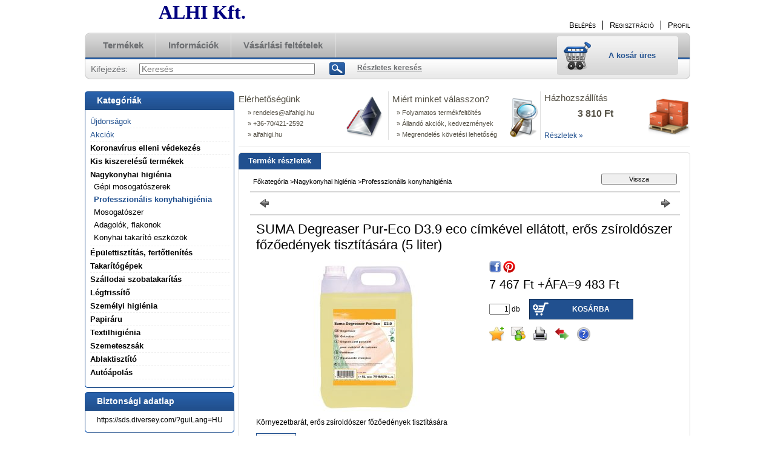

--- FILE ---
content_type: text/html; charset=UTF-8
request_url: http://alfahigi.hu/SUMA-Degreaser-PurEco-D39-eco-cimkevel-ellatott-er
body_size: 15359
content:
<!DOCTYPE html PUBLIC "-//W3C//DTD XHTML 1.0 Transitional//EN" "http://www.w3.org/TR/xhtml1/DTD/xhtml1-transitional.dtd">
<html xmlns="http://www.w3.org/1999/xhtml" lang="hu" xml:lang="hu" lang="hu" xml:lang="hu" style="">
<head>
<meta http-equiv="Content-Type" content="text/html; charset=utf-8">
<meta http-equiv="Content-Language" content="HU">
<meta http-equiv="Cache-Control" content="no-cache">
<meta name="description" content="SUMA Degreaser Pur-Eco D3.9 eco címkével ellátott, erős zsíroldószer főzőedények tisztítására (5 liter), Környezetbarát, erős zsíroldószer főzőedények tisztítás">
<meta name="robots" content="index, follow">
<meta http-equiv="X-UA-Compatible" content="IE=Edge">
<meta property="og:site_name" content="ALFA" />
<meta property="og:title" content="SUMA Degreaser Pur-Eco D3.9 eco címkével ellátott, erős zsír">
<meta property="og:description" content="SUMA Degreaser Pur-Eco D3.9 eco címkével ellátott, erős zsíroldószer főzőedények tisztítására (5 liter), Környezetbarát, erős zsíroldószer főzőedények tisztítás">
<meta property="og:type" content="product">
<meta property="og:url" content="http://alfahigi.hu/SUMA-Degreaser-PurEco-D39-eco-cimkevel-ellatott-er">
<meta property="og:image" content="http://alfahigi.hu/img/5215/101103630/101103630.jpg">

<title>SUMA Degreaser Pur-Eco D3.9 eco címkével ellátott, erős zsír</title>


<script type="text/javascript">
var service_type="shop";
var shop_url_main="http://alfahigi.hu";
var actual_lang="hu";
var money_len="0";
var money_thousend=" ";
var money_dec=",";
var shop_id=5215;
var unas_design_url="http:"+"/"+"/"+"alfahigi.hu"+"/"+"!common_design"+"/"+"base"+"/"+"000101"+"/";
var unas_design_code='000101';
var unas_base_design_code='2';
var unas_design_ver=2;
var unas_design_subver=0;
var unas_shop_url='http://alfahigi.hu';
var config_plus=new Array();
config_plus['money_type']='Ft';
config_plus['money_type_display']='Ft';
var lang_text=new Array();

var UNAS = UNAS || {};
UNAS.shop={"base_url":'http://alfahigi.hu',"domain":'alfahigi.hu',"username":'alfa.unas.hu',"id":5215,"lang":'hu',"currency_type":'Ft',"currency_code":'HUF',"currency_rate":'1',"currency_length":0,"base_currency_length":0,"canonical_url":'http://alfahigi.hu/SUMA-Degreaser-PurEco-D39-eco-cimkevel-ellatott-er'};
UNAS.design={"code":'000101',"page":'artdet'};
UNAS.api_auth="53315a23eb76e9ef76a51e6cd4aedfab";
UNAS.customer={"email":'',"id":0,"group_id":0,"without_registration":0};
UNAS.shop["category_id"]="614243";
UNAS.shop["sku"]="101103630";
UNAS.shop["product_id"]="87887953";
UNAS.shop["only_private_customer_can_purchase"] = false;
 

UNAS.text = {
    "button_overlay_close": `Bezár`,
    "popup_window": `Felugró ablak`,
    "list": `lista`,
    "updating_in_progress": `frissítés folyamatban`,
    "updated": `frissítve`,
    "is_opened": `megnyitva`,
    "is_closed": `bezárva`,
    "deleted": `törölve`,
    "consent_granted": `hozzájárulás megadva`,
    "consent_rejected": `hozzájárulás elutasítva`,
    "field_is_incorrect": `mező hibás`,
    "error_title": `Hiba!`,
    "product_variants": `termék változatok`,
    "product_added_to_cart": `A termék a kosárba került`,
    "product_added_to_cart_with_qty_problem": `A termékből csak [qty_added_to_cart] [qty_unit] került kosárba`,
    "product_removed_from_cart": `A termék törölve a kosárból`,
    "reg_title_name": `Név`,
    "reg_title_company_name": `Cégnév`,
    "number_of_items_in_cart": `Kosárban lévő tételek száma`,
    "cart_is_empty": `A kosár üres`,
    "cart_updated": `A kosár frissült`
};


UNAS.text["delete_from_compare"]= `Törlés összehasonlításból`;
UNAS.text["comparison"]= `Összehasonlítás`;

UNAS.text["delete_from_favourites"]= `Törlés a kedvencek közül`;
UNAS.text["add_to_favourites"]= `Kedvencekhez`;






window.lazySizesConfig=window.lazySizesConfig || {};
window.lazySizesConfig.loadMode=1;
window.lazySizesConfig.loadHidden=false;

window.dataLayer = window.dataLayer || [];
function gtag(){dataLayer.push(arguments)};
gtag('js', new Date());
</script>

<script src="http://alfahigi.hu/!common_packages/jquery/jquery-1.7.2.js?mod_time=1683104288" type="text/javascript"></script>
<script src="http://alfahigi.hu/!common_packages/jquery/plugins/shadowbox3/shadowbox.js?mod_time=1683104288" type="text/javascript"></script>
<script src="http://alfahigi.hu/!common_packages/jquery/plugins/jqzoom/jqzoom.js?mod_time=1683104288" type="text/javascript"></script>
<script src="http://alfahigi.hu/!common_packages/jquery/plugins/bgiframe/bgiframe.js?mod_time=1683104288" type="text/javascript"></script>
<script src="http://alfahigi.hu/!common_packages/jquery/plugins/ajaxqueue/ajaxqueue.js?mod_time=1683104288" type="text/javascript"></script>
<script src="http://alfahigi.hu/!common_packages/jquery/plugins/color/color.js?mod_time=1683104288" type="text/javascript"></script>
<script src="http://alfahigi.hu/!common_packages/jquery/plugins/autocomplete/autocomplete.js?mod_time=1751452520" type="text/javascript"></script>
<script src="http://alfahigi.hu/!common_packages/jquery/plugins/cookie/cookie.js?mod_time=1683104288" type="text/javascript"></script>
<script src="http://alfahigi.hu/!common_packages/jquery/plugins/treeview/treeview.js?mod_time=1683104288" type="text/javascript"></script>
<script src="http://alfahigi.hu/!common_packages/jquery/plugins/treeview/treeview.edit.js?mod_time=1683104288" type="text/javascript"></script>
<script src="http://alfahigi.hu/!common_packages/jquery/plugins/treeview/treeview.async.js?mod_time=1683104288" type="text/javascript"></script>
<script src="http://alfahigi.hu/!common_packages/jquery/plugins/tools/tools-1.2.7.js?mod_time=1683104288" type="text/javascript"></script>
<script src="http://alfahigi.hu/!common_packages/jquery/own/shop_common/exploded/common.js?mod_time=1764831093" type="text/javascript"></script>
<script src="http://alfahigi.hu/!common_packages/jquery/own/shop_common/exploded/common_overlay.js?mod_time=1754986322" type="text/javascript"></script>
<script src="http://alfahigi.hu/!common_packages/jquery/own/shop_common/exploded/common_shop_popup.js?mod_time=1754991412" type="text/javascript"></script>
<script src="http://alfahigi.hu/!common_packages/jquery/own/shop_common/exploded/common_start_checkout.js?mod_time=1752056294" type="text/javascript"></script>
<script src="http://alfahigi.hu/!common_packages/jquery/own/shop_common/exploded/design_1500.js?mod_time=1725525511" type="text/javascript"></script>
<script src="http://alfahigi.hu/!common_packages/jquery/own/shop_common/exploded/function_change_address_on_order_methods.js?mod_time=1752056294" type="text/javascript"></script>
<script src="http://alfahigi.hu/!common_packages/jquery/own/shop_common/exploded/function_check_password.js?mod_time=1751452520" type="text/javascript"></script>
<script src="http://alfahigi.hu/!common_packages/jquery/own/shop_common/exploded/function_check_zip.js?mod_time=1767692285" type="text/javascript"></script>
<script src="http://alfahigi.hu/!common_packages/jquery/own/shop_common/exploded/function_compare.js?mod_time=1751452520" type="text/javascript"></script>
<script src="http://alfahigi.hu/!common_packages/jquery/own/shop_common/exploded/function_customer_addresses.js?mod_time=1725525511" type="text/javascript"></script>
<script src="http://alfahigi.hu/!common_packages/jquery/own/shop_common/exploded/function_delivery_point_select.js?mod_time=1751452520" type="text/javascript"></script>
<script src="http://alfahigi.hu/!common_packages/jquery/own/shop_common/exploded/function_favourites.js?mod_time=1725525511" type="text/javascript"></script>
<script src="http://alfahigi.hu/!common_packages/jquery/own/shop_common/exploded/function_infinite_scroll.js?mod_time=1758625002" type="text/javascript"></script>
<script src="http://alfahigi.hu/!common_packages/jquery/own/shop_common/exploded/function_language_and_currency_change.js?mod_time=1751452520" type="text/javascript"></script>
<script src="http://alfahigi.hu/!common_packages/jquery/own/shop_common/exploded/function_param_filter.js?mod_time=1764233415" type="text/javascript"></script>
<script src="http://alfahigi.hu/!common_packages/jquery/own/shop_common/exploded/function_postsale.js?mod_time=1751452520" type="text/javascript"></script>
<script src="http://alfahigi.hu/!common_packages/jquery/own/shop_common/exploded/function_product_print.js?mod_time=1725525511" type="text/javascript"></script>
<script src="http://alfahigi.hu/!common_packages/jquery/own/shop_common/exploded/function_product_subscription.js?mod_time=1751452520" type="text/javascript"></script>
<script src="http://alfahigi.hu/!common_packages/jquery/own/shop_common/exploded/function_recommend.js?mod_time=1751452520" type="text/javascript"></script>
<script src="http://alfahigi.hu/!common_packages/jquery/own/shop_common/exploded/function_saved_cards.js?mod_time=1751452520" type="text/javascript"></script>
<script src="http://alfahigi.hu/!common_packages/jquery/own/shop_common/exploded/function_saved_filter_delete.js?mod_time=1751452520" type="text/javascript"></script>
<script src="http://alfahigi.hu/!common_packages/jquery/own/shop_common/exploded/function_search_smart_placeholder.js?mod_time=1751452520" type="text/javascript"></script>
<script src="http://alfahigi.hu/!common_packages/jquery/own/shop_common/exploded/function_vote.js?mod_time=1725525511" type="text/javascript"></script>
<script src="http://alfahigi.hu/!common_packages/jquery/own/shop_common/exploded/page_cart.js?mod_time=1767791927" type="text/javascript"></script>
<script src="http://alfahigi.hu/!common_packages/jquery/own/shop_common/exploded/page_customer_addresses.js?mod_time=1756187462" type="text/javascript"></script>
<script src="http://alfahigi.hu/!common_packages/jquery/own/shop_common/exploded/page_order_checkout.js?mod_time=1725525511" type="text/javascript"></script>
<script src="http://alfahigi.hu/!common_packages/jquery/own/shop_common/exploded/page_order_details.js?mod_time=1725525511" type="text/javascript"></script>
<script src="http://alfahigi.hu/!common_packages/jquery/own/shop_common/exploded/page_order_methods.js?mod_time=1760086915" type="text/javascript"></script>
<script src="http://alfahigi.hu/!common_packages/jquery/own/shop_common/exploded/page_order_return.js?mod_time=1725525511" type="text/javascript"></script>
<script src="http://alfahigi.hu/!common_packages/jquery/own/shop_common/exploded/page_order_send.js?mod_time=1725525511" type="text/javascript"></script>
<script src="http://alfahigi.hu/!common_packages/jquery/own/shop_common/exploded/page_order_subscriptions.js?mod_time=1751452520" type="text/javascript"></script>
<script src="http://alfahigi.hu/!common_packages/jquery/own/shop_common/exploded/page_order_verification.js?mod_time=1752056294" type="text/javascript"></script>
<script src="http://alfahigi.hu/!common_packages/jquery/own/shop_common/exploded/page_product_details.js?mod_time=1751452520" type="text/javascript"></script>
<script src="http://alfahigi.hu/!common_packages/jquery/own/shop_common/exploded/page_product_list.js?mod_time=1725525511" type="text/javascript"></script>
<script src="http://alfahigi.hu/!common_packages/jquery/own/shop_common/exploded/page_product_reviews.js?mod_time=1751452520" type="text/javascript"></script>
<script src="http://alfahigi.hu/!common_packages/jquery/own/shop_common/exploded/page_reg.js?mod_time=1756187462" type="text/javascript"></script>

<link href="http://alfahigi.hu/!common_packages/jquery/plugins/autocomplete/autocomplete.css?mod_time=1683104288" rel="stylesheet" type="text/css">
<link href="http://alfahigi.hu/!common_packages/jquery/plugins/shadowbox3/shadowbox.css?mod_time=1683104288" rel="stylesheet" type="text/css">
<link href="http://alfahigi.hu/!common_packages/jquery/plugins/jqzoom/css/jqzoom.css?mod_time=1693894693" rel="stylesheet" type="text/css">
<link href="http://alfahigi.hu/!common_design/base/000001/css/common.css?mod_time=1763385135" rel="stylesheet" type="text/css">
<link href="http://alfahigi.hu/!common_design/base/000001/css/page.css?mod_time=1751452521" rel="stylesheet" type="text/css">
<link href="http://alfahigi.hu/!common_design/base/000002/css/page_artdet_2.css?mod_time=1751452521" rel="stylesheet" type="text/css">
<link href="http://alfahigi.hu/!common_design/base/000001/css/box.css?mod_time=1751452521" rel="stylesheet" type="text/css">
<link href="http://alfahigi.hu/!common_design/base/000101/css/layout.css?mod_time=1683104289" rel="stylesheet" type="text/css">
<link href="http://alfahigi.hu/!common_design/base/000001/css/design.css?mod_time=1683104289" rel="stylesheet" type="text/css">
<link href="http://alfahigi.hu/!common_design/base/000101/css/design_custom.css?mod_time=1683104289" rel="stylesheet" type="text/css">
<link href="http://alfahigi.hu/!common_design/base/000101/css/custom.css?mod_time=1683104289" rel="stylesheet" type="text/css">

<link href="http://alfahigi.hu/SUMA-Degreaser-PurEco-D39-eco-cimkevel-ellatott-er" rel="canonical">
    <link id="favicon-32x32" rel="icon" type="image/png" href="http://alfahigi.hu/!common_design/own/image/favicon_32x32.png" sizes="32x32">
    <link id="favicon-192x192" rel="icon" type="image/png" href="http://alfahigi.hu/!common_design/own/image/favicon_192x192.png" sizes="192x192">
            <link rel="apple-touch-icon" href="http://alfahigi.hu/!common_design/own/image/favicon_32x32.png" sizes="32x32">
        <link rel="apple-touch-icon" href="http://alfahigi.hu/!common_design/own/image/favicon_192x192.png" sizes="192x192">
        <script type="text/javascript">
        gtag('consent', 'default', {
           'ad_storage': 'granted',
           'ad_user_data': 'granted',
           'ad_personalization': 'granted',
           'analytics_storage': 'granted',
           'functionality_storage': 'granted',
           'personalization_storage': 'granted',
           'security_storage': 'granted'
        });

    
        gtag('consent', 'update', {
           'ad_storage': 'granted',
           'ad_user_data': 'granted',
           'ad_personalization': 'granted',
           'analytics_storage': 'granted',
           'functionality_storage': 'granted',
           'personalization_storage': 'granted',
           'security_storage': 'granted'
        });

        </script>
    
</head>

<body class='design_ver2' id="ud_shop_artdet" style="">
    <div id="fb-root"></div>
    <script>
        window.fbAsyncInit = function() {
            FB.init({
                xfbml            : true,
                version          : 'v22.0'
            });
        };
    </script>
    <script async defer crossorigin="anonymous" src="https://connect.facebook.net/hu_HU/sdk.js"></script>
    <div id="image_to_cart" style="display:none; position:absolute; z-index:100000;"></div>
<div class="overlay_common overlay_warning" id="overlay_cart_add"></div>
<script type="text/javascript">$(document).ready(function(){ overlay_init("cart_add",{"onBeforeLoad":false}); });</script>
<div id="overlay_login_outer"></div>	
	<script type="text/javascript">
	$(document).ready(function(){
	    var login_redir_init="";

		$("#overlay_login_outer").overlay({
			onBeforeLoad: function() {
                var login_redir_temp=login_redir_init;
                if (login_redir_act!="") {
                    login_redir_temp=login_redir_act;
                    login_redir_act="";
                }

									$.ajax({
						type: "GET",
						async: true,
						url: "http://alfahigi.hu/shop_ajax/ajax_popup_login.php",
						data: {
							shop_id:"5215",
							lang_master:"hu",
                            login_redir:login_redir_temp,
							explicit:"ok",
							get_ajax:"1"
						},
						success: function(data){
							$("#overlay_login_outer").html(data);
							if (unas_design_ver >= 5) $("#overlay_login_outer").modal('show');
							$('#overlay_login1 input[name=shop_pass_login]').keypress(function(e) {
								var code = e.keyCode ? e.keyCode : e.which;
								if(code.toString() == 13) {		
									document.form_login_overlay.submit();		
								}	
							});	
						}
					});
								},
			top: 200,
			mask: {
	color: "#000000",
	loadSpeed: 200,
	maskId: "exposeMaskOverlay",
	opacity: 0.7
},
			closeOnClick: (config_plus['overlay_close_on_click_forced'] === 1),
			onClose: function(event, overlayIndex) {
				$("#login_redir").val("");
			},
			load: false
		});
		
			});
	function overlay_login() {
		$(document).ready(function(){
			$("#overlay_login_outer").overlay().load();
		});
	}
	function overlay_login_remind() {
        if (unas_design_ver >= 5) {
            $("#overlay_remind").overlay().load();
        } else {
            $(document).ready(function () {
                $("#overlay_login_outer").overlay().close();
                setTimeout('$("#overlay_remind").overlay().load();', 250);
            });
        }
	}

    var login_redir_act="";
    function overlay_login_redir(redir) {
        login_redir_act=redir;
        $("#overlay_login_outer").overlay().load();
    }
	</script>  
	<div class="overlay_common overlay_info" id="overlay_remind"></div>
<script type="text/javascript">$(document).ready(function(){ overlay_init("remind",[]); });</script>

	<script type="text/javascript">
    	function overlay_login_error_remind() {
		$(document).ready(function(){
			load_login=0;
			$("#overlay_error").overlay().close();
			setTimeout('$("#overlay_remind").overlay().load();', 250);	
		});
	}
	</script>  
	<div class="overlay_common overlay_info" id="overlay_newsletter"></div>
<script type="text/javascript">$(document).ready(function(){ overlay_init("newsletter",[]); });</script>

<script type="text/javascript">
function overlay_newsletter() {
    $(document).ready(function(){
        $("#overlay_newsletter").overlay().load();
    });
}
</script>
<div class="overlay_common overlay_error" id="overlay_script"></div>
<script type="text/javascript">$(document).ready(function(){ overlay_init("script",[]); });</script>
    <script>
    $(document).ready(function() {
        $.ajax({
            type: "GET",
            url: "http://alfahigi.hu/shop_ajax/ajax_stat.php",
            data: {master_shop_id:"5215",get_ajax:"1"}
        });
    });
    </script>
    

<!--display none begin-->

<!--display none end-->
<div id='banner_popup_content'></div>

<div id="container">
	
	<div id="header">
    	<div id="header_top">
        	<div id='head_content'><!-- UnasElement {type:editor} -->
<p style="text-align: center;"><span style="font-size: 18pt; color: #0000ff;"> <span style="font-size: 24pt; color: #000080;"><strong><span style="font-family: verdana,geneva;">ALHI Kft.</span></strong></span></span></p>
<p style="text-align: center;"><span style="color: #000080;"><strong><span style="font-family: 'verdana','geneva'; font-size: 18pt;"><span style="font-size: 12pt;"> </span></span></strong></span></p></div>
            <div id="header_top_right">
            	<div id="header_money_lang">
                                      
                	     
                    <div class="clear_fix"></div>         
                </div>
                <div id="header_nav">
                    <ul>
                        <li id="header_nav_1">
    
        
            
                <script type='text/javascript'>
                    function overlay_login() {
                        $(document).ready(function(){
                            $("#overlay_login_outer").overlay().load();
                        });
                    }
                </script>
                <a href="javascript:overlay_login();" class="text_normal">Belépés</a>
            

            
        

        
        

        

    
</li>
                        <li id="header_nav_2"><a href="http://alfahigi.hu/shop_reg.php"><strong>Regisztráció</strong></a></li>
                        <li id="header_nav_4"><a href="http://alfahigi.hu/shop_order_track.php"><strong>Profil</strong></a></li>
                    </ul>
                </div>
            </div>
        </div>	
    	<div id="header_container">
        	<div id="header_container_left"></div>
            <div id="header_container_middle">
            	<div id="header_menu_search">
                	<div id="header_menu">
                    	<div id="menu_content3"><ul><li class="menu_item_1"><span class="menu_item_inner"><a href="http://alfahigi.hu/sct/0/"><strong>Termékek</strong></a></span></li><li class="menu_item_2"><span class="menu_item_inner"><a href="http://alfahigi.hu/shop_contact.php"><strong>Információk</strong></a></span></li><li class="menu_item_3"><span class="menu_item_inner"><a href="http://alfahigi.hu/shop_help.php"><strong>Vásárlási feltételek</strong></a></span></li></ul></div><script type="text/javascript">
	$("#menu_content3 a").each(function() {
		if($(this).attr("href")==document.location.href) {
			$(this).parents("li:first").addClass("selected_menu");
		}
	});
</script>
          
                    </div>
                    <div id="header_search">
                    	<div id='box_search_content' class='box_content'>
    <form name="form_include_search" id="form_include_search" action="http://alfahigi.hu/shop_search.php" method="get">
        <div class='box_search_field'><label><span class="text_small">Kifejezés:</span></label><span class="text_input"><input name="q" id="box_search_input" type="text" maxlength="255" class="text_small js-search-input" value="" placeholder="Keresés" /></span></div>
        <div class='box_search_button'><span class="text_button"><input type="submit" value="Keres" class="text_small" /></span></div>
    </form>
</div>
                        <div id="header_advsearch"><a href="http://alfahigi.hu/shop_searchcomplex.php"><strong>Részletes keresés</strong></a></div>
                    </div>
                </div>
                <div id="header_cart">
                	<div id="header_cart_left"></div>
                    <div id="header_cart_middle">
                    	<div id="header_cart_content">
                        	<div id='box_cart_content' class='box_content'>

    

    

    
        <div class='box_cart_item'>
            <a href='http://alfahigi.hu/shop_cart.php' class='text_small'>
                <span class='text_small'>
                    

                    

                    
                        <span class='box_cart_empty'>A kosár üres</span>
                        
                    
                </span>
            </a>
        </div>
    

    

    

    

    

    

    
        <script type="text/javascript">
            $("#header_cart_middle").click(function() {
                document.location.href="http://alfahigi.hu/shop_cart.php";
            });
        </script>
    

</div>
                        </div>
                    </div>
                    <div id="header_cart_right"></div>
                </div>
                <div class="clear_fix"></div> 
            </div>
            <div id="header_container_right"></div>
        </div>	
    </div>

    <div id="content">
    	<div id="content_top"><!-- --></div>
        <div id="content_container_outer"><div id="content_container"><div id="content_container_inner">    
            <div id="left">
                <div id="box_left">
                
                    	                    
                
                    <div id='box_container_shop_cat' class='box_container_1'>
                    <div class="box_left_title">Kategóriák</div>
                    <div class="box_left_container"><div id='box_cat_content' class='box_content box_cat_type_ajax'><ul id='box_cat_main'><li id='box_cat_spec_new'><span class='box_cat_spec'><a href='http://alfahigi.hu/shop_artspec.php?artspec=2' class='text_small'><span class='text_color_fault'>Újdonságok</span></a></span></li><li id='box_cat_spec_akcio'><span class='box_cat_spec'><a href='http://alfahigi.hu/shop_artspec.php?artspec=1' class='text_small'><span class='text_color_fault'>Akciók</span></a></span></li><li id='box_cat_1_450762' class=''><span class='text_small box_cat_style0 box_cat_level0 text_style_strong'><a href='http://alfahigi.hu/koronavirus' class='text_small text_style_strong box_cat_click_level0' >Koronavírus elleni védekezés</a></span></li><li id='box_cat_1_940506' class=' hasChildren'><span class='text_small box_cat_style0 box_cat_level0 text_style_strong box_cat_click_level0'>Kis kiszerelésű termékek</span>
<ul style="display: none;"><li><span class="placeholder">&nbsp;</span></li></ul></li><li id='box_cat_1_315502' class=' open'><span class='text_small box_cat_style0 box_cat_level0 text_style_strong box_cat_click_level0'>Nagykonyhai higiénia</span><ul><li id='box_cat_2_777166' class=''><span class='text_small box_cat_style1 box_cat_level2'><a href='http://alfahigi.hu/spl/777166/Gepi-mosogatoszerek' class='text_small box_cat_click_level2' >Gépi mosogatószerek</a></span></li><li id='box_cat_2_614243' class=''><span class='text_small box_cat_style1 box_cat_level2 text_color_fault text_style_strong'><a href='http://alfahigi.hu/spl/614243/Professzionalis-konyhahigienia' class='text_small text_color_fault text_style_strong box_cat_click_level2' >Professzionális konyhahigiénia</a></span></li><li id='box_cat_2_313773' class=''><span class='text_small box_cat_style1 box_cat_level2'><a href='http://alfahigi.hu/spl/313773/Mosogatoszer' class='text_small box_cat_click_level2' >Mosogatószer</a></span></li><li id='box_cat_2_763304' class=''><span class='text_small box_cat_style1 box_cat_level2'><a href='http://alfahigi.hu/spl/763304/Adagolok-flakonok' class='text_small box_cat_click_level2' >Adagolók, flakonok</a></span></li><li id='box_cat_2_796122' class=''><span class='text_small box_cat_style1 box_cat_level2'><a href='http://alfahigi.hu/spl/796122/Konyhai-takarito-eszkozok' class='text_small box_cat_click_level2' >Konyhai takarító eszközök</a></span></li></ul></li><li id='box_cat_1_920472' class=' hasChildren'><span class='text_small box_cat_style0 box_cat_level0 text_style_strong box_cat_click_level0'>Épülettisztítás, fertőtlenítés</span>
<ul style="display: none;"><li><span class="placeholder">&nbsp;</span></li></ul></li><li id='box_cat_1_930486' class=' hasChildren'><span class='text_small box_cat_style0 box_cat_level0 text_style_strong box_cat_click_level0'>Takarítógépek</span>
<ul style="display: none;"><li><span class="placeholder">&nbsp;</span></li></ul></li><li id='box_cat_1_108877' class=' hasChildren'><span class='text_small box_cat_style0 box_cat_level0 text_style_strong box_cat_click_level0'>Szállodai szobatakarítás</span>
<ul style="display: none;"><li><span class="placeholder">&nbsp;</span></li></ul></li><li id='box_cat_1_246561' class=''><span class='text_small box_cat_style0 box_cat_level0 text_style_strong'><a href='http://alfahigi.hu/spl/246561/Legfrissito' class='text_small text_style_strong box_cat_click_level0' >Légfrissítő</a></span></li><li id='box_cat_1_347726' class=' hasChildren'><span class='text_small box_cat_style0 box_cat_level0 text_style_strong box_cat_click_level0'>Személyi higiénia</span>
<ul style="display: none;"><li><span class="placeholder">&nbsp;</span></li></ul></li><li id='box_cat_1_657357' class=' hasChildren'><span class='text_small box_cat_style0 box_cat_level0 text_style_strong box_cat_click_level0'>Papiráru</span>
<ul style="display: none;"><li><span class="placeholder">&nbsp;</span></li></ul></li><li id='box_cat_1_869710' class=' hasChildren'><span class='text_small box_cat_style0 box_cat_level0 text_style_strong box_cat_click_level0'>Textilhigiénia</span>
<ul style="display: none;"><li><span class="placeholder">&nbsp;</span></li></ul></li><li id='box_cat_1_787218' class=''><span class='text_small box_cat_style0 box_cat_level0 text_style_strong'><a href='http://alfahigi.hu/spl/787218/Szemeteszsak' class='text_small text_style_strong box_cat_click_level0' >Szemeteszsák</a></span></li><li id='box_cat_1_743649' class=''><span class='text_small box_cat_style0 box_cat_level0 text_style_strong'><a href='http://alfahigi.hu/Ablak-uveg-feluletek' class='text_small text_style_strong box_cat_click_level0' >Ablaktisztító</a></span></li><li id='box_cat_1_594579' class=''><span class='text_small box_cat_style0 box_cat_level0 text_style_strong'><a href='http://alfahigi.hu/Autoapolas' class='text_small text_style_strong box_cat_click_level0' >Autóápolás</a></span></li></ul></div></div>
                    <div class="box_left_bottom"><!-- --></div>	
					</div><div id='box_container_home_banner1_1' class='box_container_2'>
                    <div class="box_left_title">Biztonsági adatlap</div>
                    <div class="box_left_container"><div id='box_banner_254134' class='box_content'><div class='box_txt text_normal'>https://sds.diversey.com/?guiLang=HU</div></div></div>
                    <div class="box_left_bottom"><!-- --></div>	
					</div><div id='box_container_shop_top' class='box_container_3'>
                    <div class="box_left_title">TOP termékek</div>
                    <div class="box_left_container"><div id='box_top_content' class='box_content box_top_content'><div class='box_content_ajax' data-min-length='5'></div><script type="text/javascript">
	$.ajax({
		type: "GET",
		async: true,
		url: "http://alfahigi.hu/shop_ajax/ajax_box_top.php",
		data: {
			box_id:"",
			cat_endid:"614243",
			get_ajax:1,
			shop_id:"5215",
			lang_master:"hu"
		},
		success: function(result){
			$("#box_top_content").html(result);
		}
	});
</script>
</div></div>
                    <div class="box_left_bottom"><!-- --></div>	
					</div><div id='box_container_shop_art' class='box_container_4'>
                    <div class="box_left_title">Termékajánló</div>
                    <div class="box_left_container"><div id='box_art_content' class='box_content box_art_content'><div class='box_content_ajax' data-min-length='5'></div><script type="text/javascript">
	$.ajax({
		type: "GET",
		async: true,
		url: "http://alfahigi.hu/shop_ajax/ajax_box_art.php",
		data: {
			box_id:"",
			cat_endid:"614243",
			get_ajax:1,
			shop_id:"5215",
			lang_master:"hu"
		},
		success: function(result){
			$("#box_art_content").html(result);
		}
	});
</script>
</div></div>
                    <div class="box_left_bottom"><!-- --></div>	
					</div><div id='box_container_common_newsletter' class='box_container_5'>
                    <div class="box_left_title">Hírlevél</div>
                    <div class="box_left_container">


    <div id='box_newsletter_content' class='box_content'>
        <form name="form_newsletter1" action="http://alfahigi.hu/shop_newsletter.php" method="post"><input name="action" type="hidden" value="subscribe"><input name="file_back" type="hidden" value="/SUMA-Degreaser-PurEco-D39-eco-cimkevel-ellatott-er"><div class='box_newsletter_field' id='box_newsletter_name'><label><span class="text_small">Név:</span></label><span class="text_input"><input name="news_name" value="" type="text"  maxlength="200" class="text_small" /></span></div><div class='box_newsletter_field' id='box_newsletter_emai'><label><span class="text_small">Email:</span></label><span class="text_input"><input name="news_emai" value="" type="text"  maxlength="200" class="text_small" /></span></div><div class='box_newsletter_field' id='box_newsletter_privacy_policy'><span class="text_input text_input_checkbox"><input name="news_privacy_policy" id="news_privacy_policy_1" type="checkbox" value="1" /></span> <label for="news_privacy_policy_1"><span class="text_small">Hozzájárulok az adataim kezeléséhez és elfogadom az <a href="http://alfahigi.hu/shop_help.php?tab=privacy_policy" target="_blank" class="text_normal"><b>Adatkezelési tájékoztató</b></a>t.</span></label></div><div class='box_newsletter_button'><span class='text_button'><input name="fel" type="button" onclick="newsletter1_submit();" value="Feliratkozás" class="text_small" id="box_newsletter_button_up" /></span><span class='text_button'><input name="le" type="submit" value="Leiratkozás" class="text_small" id="box_newsletter_button_down" /></span></div>
        <span style="display: none"><label>Re email</label><input name="news_reemail" type="text" /></span><script type="text/javascript">
function newsletter1_submit() {
     recaptcha_load();
     setTimeout(() => {
         if ($("#recaptcha_placeholder_newsletter1").html().replace("&nbsp;","")=="") {
             recaptcha_id_newsletter1=grecaptcha.render("recaptcha_placeholder_newsletter1",{"sitekey":"Alhi2018","size":"invisible","badge":"bottomleft","callback": function (recaptcha_response) {document.form_newsletter1.submit();}});
         }
         grecaptcha.reset(recaptcha_id_newsletter1);
         grecaptcha.execute(recaptcha_id_newsletter1);
     }, 300);
}
</script>
<div id="recaptcha_placeholder_newsletter1"></div></form>
    </div>
</div>
                    <div class="box_left_bottom"><!-- --></div>	
					</div><div id='box_container_shop_partner' class='box_container_6'>
                    <div class="box_left_title">Partnereink</div>
                    <div class="box_left_container">


<div id='box_partner_content' class='box_content'>
    
        
            <div id="box_partner_arukereso" style="background:#FFF; width:130px; margin:0 auto; padding:3px 0 1px;">
<!-- ÁRUKERESŐ.HU CODE - PLEASE DO NOT MODIFY THE LINES BELOW -->
<div style="background:transparent; text-align:center; padding:0; margin:0 auto; width:120px">
<a title="Árukereső.hu" href="https://www.arukereso.hu/" style="display: flex;border:0; padding:0;margin:0 0 2px 0;" target="_blank"><svg viewBox="0 0 374 57"><style type="text/css">.ak1{fill:#0096FF;}.ak3{fill:#FF660A;}</style><path class="ak1" d="m40.4 17.1v24.7c0 4.7 1.9 6.7 6.5 6.7h1.6v7h-1.6c-8.2 0-12.7-3.1-13.9-9.5-2.9 6.1-8.5 10.2-15.3 10.2-10.3 0-17.7-8.6-17.7-19.9s7.4-19.9 17.3-19.9c7.3 0 12.8 4.7 15.2 11.8v-11.1zm-20.5 31.8c7.3 0 12.6-5.4 12.6-12.6 0-7.3-5.2-12.7-12.6-12.7-6.5 0-11.8 5.4-11.8 12.7 0 7.2 5.3 12.6 11.8 12.6zm3.3-48.8h8.8l-8.8 12h-8z"></path><path class="ak1" d="m53.3 17.1h7.9v10.1c2.7-9.6 8.8-11.9 15-10.4v7.5c-8.4-2.3-15 2.1-15 9.4v21.7h-7.9z"></path><path class="ak1" d="m89.2 17.1v22.5c0 5.6 4 9.4 9.6 9.4 5.4 0 9.5-3.8 9.5-9.4v-22.5h7.9v22.5c0 9.9-7.4 16.7-17.4 16.7-10.1 0-17.5-6.8-17.5-16.7v-22.5z"></path><path class="ak1" d="m132.6 55.5h-7.9v-55.5h7.9v35.1l16.2-17.9h9.9l-14.8 16 17.7 22.3h-10l-13-16.5-6 6.4z"></path><path class="ak1" d="m181.2 16.4c12.3 0 21.1 10 19.7 22.6h-31.7c1.1 6.1 6 10.4 12.6 10.4 5 0 9.1-2.6 11.3-6.8l6.6 2.9c-3.3 6.3-9.7 10.7-18.1 10.7-11.5 0-20.3-8.6-20.3-19.9-0.1-11.3 8.5-19.9 19.9-19.9zm11.7 16.4c-1.3-5.5-5.7-9.6-11.8-9.6-5.8 0-10.4 4-11.8 9.6z"></path><path class="ak1" d="m208.5 17.1h7.9v10.1c2.7-9.6 8.8-11.9 15-10.4v7.5c-8.4-2.3-15 2.1-15 9.4v21.7h-7.9z"></path><path class="ak1" d="m252.4 16.4c12.3 0 21.1 10 19.7 22.6h-31.7c1.1 6.1 6 10.4 12.6 10.4 5 0 9.1-2.6 11.3-6.8l6.6 2.9c-3.3 6.3-9.7 10.7-18.1 10.7-11.5 0-20.3-8.6-20.3-19.9s8.6-19.9 19.9-19.9zm11.8 16.4c-1.3-5.5-5.7-9.6-11.8-9.6-5.8 0-10.4 4-11.8 9.6z"></path><path class="ak1" d="m293.7 49.8c5 0 8.3-2.2 8.3-5.2 0-8.8-23.5-1.6-23.5-16.6 0-6.7 6.4-11.6 15.1-11.6 8.8 0 14.5 4.3 15.7 10.9l-7.9 1.7c-0.6-4-3.4-6.2-7.8-6.2-4.2 0-7.2 2-7.2 4.9 0 8.5 23.5 1.4 23.5 16.9 0 6.8-7.1 11.7-16.3 11.7s-15.1-4.3-16.3-10.9l7.9-1.7c0.8 4 3.7 6.1 8.5 6.1z"></path><path class="ak1" d="m335.4 16.4c11.5 0 20.3 8.6 20.3 19.9 0 11.2-8.8 19.9-20.3 19.9s-20.3-8.6-20.3-19.9 8.8-19.9 20.3-19.9zm0 32.5c7 0 12.2-5.4 12.2-12.6 0-7.3-5.2-12.7-12.2-12.7-6.9 0-12.2 5.4-12.2 12.7 0 7.2 5.3 12.6 12.2 12.6zm-3.6-48.8h7.9l-8.8 12h-7.2zm13.4 0h8l-8.9 12h-7.2z"></path><path class="ak3" d="m369 46.2c2.7 0 4.9 2.2 4.9 4.9s-2.2 4.9-4.9 4.9-4.9-2.2-4.9-4.9c-0.1-2.6 2.2-4.9 4.9-4.9zm-4-46.2h7.9v40h-7.9z"></path></svg></a>
<a title="Árukereső.hu" style="line-height:16px;font-size: 11px; font-family: Arial, Verdana; color: #000" href="https://www.arukereso.hu/" target="_blank">Árukereső.hu</a>
</div>
<!-- ÁRUKERESŐ.HU CODE END -->
</div>

        

        
    
        

        
            <a href="https://olcsobbat.hu" target="_blank" title="olcsobbat.hu"  style="margin-bottom:4px;">
                <img border="0" src="http://alfahigi.hu/!common_design/own/image/logo/partner/logo_partner_frame_olcsobbat_hu.jpg" alt="olcsobbat.hu"  />
            </a>
        
    
</div>

</div>
                    <div class="box_left_bottom"><!-- --></div>	
					</div><div id='box_container_home_counter' class='box_container_7'>
                    <div class="box_left_title">Látogató számláló</div>
                    <div class="box_left_container"><div id='box_counter_content' class='box_content'><div class='box_counter_main'>
    
        <div class='box_counter_element_outer'><div class='box_counter_element bg_color_dark2'><span class='text_normal'><span class='text_color_white'><strong>0</strong></span></span></div></div>
    
        <div class='box_counter_element_outer'><div class='box_counter_element bg_color_dark2'><span class='text_normal'><span class='text_color_white'><strong>1</strong></span></span></div></div>
    
        <div class='box_counter_element_outer'><div class='box_counter_element bg_color_dark2'><span class='text_normal'><span class='text_color_white'><strong>1</strong></span></span></div></div>
    
        <div class='box_counter_element_outer'><div class='box_counter_element bg_color_dark2'><span class='text_normal'><span class='text_color_white'><strong>5</strong></span></span></div></div>
    
        <div class='box_counter_element_outer'><div class='box_counter_element bg_color_dark2'><span class='text_normal'><span class='text_color_white'><strong>3</strong></span></span></div></div>
    
        <div class='box_counter_element_outer'><div class='box_counter_element bg_color_dark2'><span class='text_normal'><span class='text_color_white'><strong>0</strong></span></span></div></div>
    
        <div class='box_counter_element_outer'><div class='box_counter_element bg_color_dark2'><span class='text_normal'><span class='text_color_white'><strong>7</strong></span></span></div></div>
    
    <div class='clear_fix'></div>
</div></div>
</div>
                    <div class="box_left_bottom"><!-- --></div>	
					</div>
                </div>
            </div>
            <div id="center">
                <div id="banners_outer">
                	<div class="banner_element">
						<div id='banner_horizontal_1_content'><div style="position:relative; width:244px; height:80px; overflow:hidden;"><div style="width:70px; height:70px; background-image:url(http://alfahigi.hu/!common_design/base/000101/image/banner_icons.png); background-position:0 0; background-repeat:no-repeat; position:absolute; z-index:10; top:7px; right:0;"></div><table width="244" height="80" cellpadding="0" cellspacing="0" border="0" style="vertical-align:top; text-align:left;"><tr><td height="26" style="color: #565247; font-size: 15px;">Elérhetőségünk</td></tr><tr><td style="color: #565247; font-size: 11px; padding-left:15px;">&raquo; rendeles<span class='em_replace'></span>alfahigi.hu<script type="text/javascript">
	$(document).ready(function(){
		$(".em_replace").html("@");
	});
</script>
</td></tr><tr><td style="color: #565247; font-size: 11px; padding-left:15px;">&raquo; +36-70/421-2592 </td></tr><tr><td style="color: #565247; font-size: 11px; padding-left:15px;">&raquo; alfahigi.hu</td></tr></table></div></div>
                    </div>
                    <div class="banner_element_s"></div>
                    <div class="banner_element">
                    	<div id='banner_horizontal_2_content'><div style="position:relative; width:244px; height:80px; overflow:hidden;"><div style="width:70px; height:70px; background-image:url(http://alfahigi.hu/!common_design/base/000101/image/banner_icons.png); background-position:0 -70px; background-repeat:no-repeat; position:absolute; z-index:10; top:7px; right:-10px;"></div><table width="244" height="80" cellpadding="0" cellspacing="0" border="0" style="vertical-align:top; text-align:left;"><tr><td height="26" style="color: #565247; font-size: 15px; padding-left:3px;">Miért minket válasszon?</td></tr><tr><td style="color: #565247; font-size: 11px; padding-left:10px;">&raquo; Folyamatos termékfeltöltés</td></tr><tr><td style="color: #565247; font-size: 11px; padding-left:10px;">&raquo; Állandó akciók, kedvezmények</td></tr><tr><td style="color: #565247; font-size: 11px; padding-left:10px;">&raquo; Megrendelés követési lehetőség</td></tr></table></div></div>
                    </div>
                    <div class="banner_element_s"></div>
                    <div class="banner_element">
                    	<div id='banner_horizontal_3_content'><div style="position:relative; width:244px; height:80px; overflow:hidden;"><div style="width:70px; height:70px; background-image:url(http://alfahigi.hu/!common_design/base/000101/image/banner_icons.png); background-position:0 -140px; background-repeat:no-repeat; position:absolute; z-index:10; top:7px; right:0;"></div><table width="244" height="80" cellpadding="0" cellspacing="0" border="0" style="vertical-align:top; text-align:left;"><tr><td height="22" style="color: #565247; font-size: 15px; padding-left:3px;">Házhozszállítás</td></tr><tr><td style="color: #565247; font-size: 16px; font-weight:bold; text-align:center; padding-right:70px; padding-bottom:0px;"><span class='container_shipping_cost'>3 810 Ft</span></td></tr><tr><td style="color:#565247; font-size:10px; line-height:11px; text-align:center; padding-right:70px; padding-bottom:2px;"><span class='container_shipping_free'></span></td></tr><tr><td height="14" style="padding-left:3px; vertical-align:bottom;"><a style="color:#21508f; font-size: 12px;" href="http://alfahigi.hu//shop_contact.php?tab=shipping" title="Részletek">Részletek &raquo;</a></td></tr></table></div> </div>
                    </div>
                    <div class="clear_fix"></div>
                </div>
                <div id="banners_bottom"></div>
                <div id="body">
                	<div id="body_top"></div>	
                    <div id="body_title">
    <div id='title_content' class='title_content_noh'>
    
        Termék részletek
    
    </div>
</div>	
                    <div id="body_container"><div id='page_content_outer'>

















<script type="text/javascript">
	$(document).ready(function(){
	  $("a.page_artdet_tab").click(function () {
		  var prev_act = $(".page_artdet_tab_active .text_color_fault").html();
		  
		  $(".page_artdet_ie_px").remove();
		  $(".page_artdet_tab_active").children(".text_color_white").html(prev_act);
		  $(".page_artdet_tab_active").addClass("bg_color_dark1");
		  $(".page_artdet_tab_active").css("border-bottom-color",$(".page_artdet_tab_content.border_1").css("border-left-color"));
		  $(".page_artdet_tab_active").removeClass("bg_color_light2");
		  $(".page_artdet_tab_active").removeClass("page_artdet_tab_active");
		  
		  var a_text = $(this).children(".text_color_white").html();
		  $(this).children(".text_color_white").empty();
		  $(this).children(".text_color_white").append('<div class="page_artdet_ie_px"></div>');
		  $(".page_artdet_ie_px").css("background-color",$(".border_1").css("border-left-color"));
		  $(this).children(".text_color_white").append('<span class="text_color_fault">'+a_text+'</span>');
		  
		  $(this).removeClass("bg_color_dark1");
		  $(this).addClass("bg_color_light2");
		  $(this).addClass("page_artdet_tab_active");
		  $(this).css("border-bottom-color",$(".page_artdet_tab_content.bg_color_light2").css("background-color"));
		  $(".page_artdet_tab_content").slideUp(0);
		  var content_show = $(this).attr("rel");
		  $("#"+content_show).slideDown(0);
	  });
	});
	
	function ardet_stock_tooltip(div) {
        if($(".page_artdet_price_save").length > 0 && $(".page_artdet_status_new").length > 0){
            var tooltip_h =  $('#page_ardet_stock_tooltip').height(); if(tooltip_h>90) tooltip_h=90;
            tooltip_h += 12;

            var tooltip_w = $("#page_ardet_stock_tooltip").width(); if(tooltip_w > 87) tooltip_w = 87;

            tooltip_w += 73;

            $('#page_ardet_stock_tooltip').css("top","-"+tooltip_h+"px");
            $("#page_ardet_stock_tooltip").css("left", tooltip_w+"px");
            $('.'+div).hover(function () { $('#page_ardet_stock_tooltip').show(); }, function () { $('#page_ardet_stock_tooltip').hide(); });
        } else if($(".page_artdet_status_new").length > 0){
            var tooltip_h =  $('#page_ardet_stock_tooltip').height(); if(tooltip_h>90) tooltip_h=90;
            tooltip_h += 12;

            var tooltip_w = $("#page_ardet_stock_tooltip").width(); if(tooltip_w > 87) tooltip_w = 87;
            tooltip_w += 33;

            $('#page_ardet_stock_tooltip').css("top","-"+tooltip_h+"px");
            $("#page_ardet_stock_tooltip").css("left", tooltip_w+"px");
            $('.'+div).hover(function () { $('#page_ardet_stock_tooltip').show(); }, function () { $('#page_ardet_stock_tooltip').hide(); });
        } else{
            var tooltip_h =  $('#page_ardet_stock_tooltip').height(); if(tooltip_h>90) tooltip_h=90;
            tooltip_h += 12;

            var tooltip_w =  $('#page_ardet_stock_tooltip').width(); if(tooltip_h>90) tooltip_w=90;
            tooltip_w-= 30;
            $('#page_ardet_stock_tooltip').css("top","-"+tooltip_h+"px");

            $('#page_ardet_stock_tooltip').css("left", tooltip_w + "px");
            $('.'+div).hover(function () { $('#page_ardet_stock_tooltip').show(); }, function () { $('#page_ardet_stock_tooltip').hide(); });
        }
	}
</script>

<div id='page_artdet_content' class='page_content artdet--type-2'>
	
    <script language="javascript" type="text/javascript">
<!--
var lang_text_warning=`Figyelem!`
var lang_text_required_fields_missing=`Kérjük töltse ki a kötelező mezők mindegyikét!`
function formsubmit_artdet() {
   cart_add("101103630","",null,1)
}
$(document).ready(function(){
	select_base_price("101103630",1);
	
	
});
// -->
</script>

	

	<div class='page_artdet_head'>
        <div class='page_artdet_dispcat'><span class="text_small"><a href="http://alfahigi.hu/sct/0/" class="text_small breadcrumb_item breadcrumb_main">Főkategória</a><span class='breadcrumb_sep'> &gt;</span><a href="http://alfahigi.hu/sct/315502/Nagykonyhai-higienia" class="text_small breadcrumb_item">Nagykonyhai higiénia</a><span class='breadcrumb_sep'> &gt;</span><a href="http://alfahigi.hu/spl/614243/Professzionalis-konyhahigienia" class="text_small breadcrumb_item">Professzionális konyhahigiénia</a></span></div>
        <div class='page_artdet_buttonback'><span class="text_button"><input name="button" type="button" class="text_small" value="Vissza" onclick="location.href='http://alfahigi.hu/sct/614243/Professzionalis-konyhahigienia'" /></span></div>
        <div class='clear_fix'></div>
    </div>
    <div class='page_hr'><hr/></div> 
    
	
        <div class='page_artdet_prev'>
            <div class='page_artdet_prev_left'><a href="javascript:product_det_prevnext('http://alfahigi.hu/SUMA-Degreaser-PurEco-D39-eco-cimkevel-ellatott-er','?cat=614243&sku=101103630&action=prev_js')" class="text_normal page_artdet_prev_icon" rel="nofollow"><strong>&nbsp;</strong></a></div>
            <div class='page_artdet_prev_right'><a href="javascript:product_det_prevnext('http://alfahigi.hu/SUMA-Degreaser-PurEco-D39-eco-cimkevel-ellatott-er','?cat=614243&sku=101103630&action=next_js')" class="text_normal page_artdet_next_icon" rel="nofollow"><strong>&nbsp;</strong></a></div>
            <div class='clear_fix'></div>
        </div>
        <div class='page_hr'><hr/></div> 
    
        
	
    
    	<div class='page_artdet_content_inner'>
            <div class='page_artdet_name_2'><h1 class="text_biggest">  SUMA Degreaser Pur-Eco D3.9 eco címkével ellátott, erős zsíroldószer főzőedények tisztítására (5 liter)
</h1></div>
            <div class='page_artdet_content_inner_left'>
                <table cellpadding="0" cellspacing="0" border="0" class='page_artdet_pic_2'>
                
                	<div id="page_artdet_prod_properties">
                         
                        
                          
                        
                        
                        
                        
                        
                        
                        
                                                                                      
                        <div class='clear_fix'></div>                   
                    </div>
                            
                    <tr>
                      <td class='page_artdet_frame_content_2'><div style='margin:0 auto;width:177px;height=250px;'><span class="text_normal"><a href="http://alfahigi.hu/img/5215/101103630/101103630.jpg?time=1692682228" class="text_normal zoom" target="_blank" rel="shadowbox[artpic];width=709;height=1000;options={counterType:'skip',continuous:false,animSequence:'sync'}" title="SUMA Degreaser Pur-Eco D3.9 eco címkével ellátott, erős zsíroldószer főzőedények tisztítására (5 liter)"><img id="main_image" src="http://alfahigi.hu/img/5215/101103630/270x250/101103630.jpg?time=1692682228" alt="SUMA Degreaser Pur-Eco D3.9 eco címkével ellátott, erős zsíroldószer főzőedények tisztítására (5 liter)" title="SUMA Degreaser Pur-Eco D3.9 eco címkével ellátott, erős zsíroldószer főzőedények tisztítására (5 liter)"  /></a></span></div></td>
                      
                    </tr>                    
                </table>
                
                
            </div>

            <div class='page_artdet_content_inner_right'>
            
            	<div id='page_artdet_content_inner_right_top'>
                    <form name="form_temp_artdet">

                    
                        
                            <div id="page_artdet_social_icon"><div class='page_artdet_social_icon_div' id='page_artdet_social_icon_facebook' onclick='window.open("http://www.facebook.com/sharer.php?u=http%3A%2F%2Falfahigi.hu%2FSUMA-Degreaser-PurEco-D39-eco-cimkevel-ellatott-er")' title='Facebook'></div><div class='page_artdet_social_icon_div' id='page_artdet_social_icon_pinterest' onclick='window.open("http://www.pinterest.com/pin/create/button/?url=http%3A%2F%2Falfahigi.hu%2FSUMA-Degreaser-PurEco-D39-eco-cimkevel-ellatott-er&media=http%3A%2F%2Falfahigi.hu%2Fimg%2F5215%2F101103630%2F101103630.jpg&description=SUMA+Degreaser+Pur-Eco+D3.9+eco+c%C3%ADmk%C3%A9vel+ell%C3%A1tott%2C+er%C5%91s+zs%C3%ADrold%C3%B3szer+f%C5%91z%C5%91ed%C3%A9nyek+tiszt%C3%ADt%C3%A1s%C3%A1ra+%285+liter%29")' title='Pinterest'></div><div style='width:5px; height:20px;' class='page_artdet_social_icon_div page_artdet_social_icon_space'><!-- --></div><div style='width:95px;' class='page_artdet_social_icon_div' id='page_artdet_social_icon_like'><div class="fb-like" data-href="http://alfahigi.hu/SUMA-Degreaser-PurEco-D39-eco-cimkevel-ellatott-er" data-width="95" data-layout="button_count" data-action="like" data-size="small" data-share="false" data-lazy="true"></div><style type="text/css">.fb-like.fb_iframe_widget > span { height: 21px !important; }</style></div><div class="clear_fix"></div></div>
                        
                    
                        
                        <div id="page_artdet_price" class="text_normal">

                            
                                <div class="page_artdet_price_net  page_artdet_price_bigger">
                                    
                                    <span id='price_net_netto_101103630' class='price_net_netto_101103630'>7 467</span> Ft +ÁFA=<span id='price_net_brutto_101103630' class='price_net_brutto_101103630'>9 483</span> Ft
                                </div>
                            
                    
                            
                            
                            

							

							

							
                            
                            
                        </div>
                        

						
                        
                        
                        
                        

                        
        
                        
                        <input type="hidden" name="egyeb_nev1" id="temp_egyeb_nev1" value="" /><input type="hidden" name="egyeb_list1" id="temp_egyeb_list1" value="" /><input type="hidden" name="egyeb_nev2" id="temp_egyeb_nev2" value="" /><input type="hidden" name="egyeb_list2" id="temp_egyeb_list2" value="" /><input type="hidden" name="egyeb_nev3" id="temp_egyeb_nev3" value="" /><input type="hidden" name="egyeb_list3" id="temp_egyeb_list3" value="" />
                        <div class='clear_fix'></div>

                        

                        
                        <div id="page_artdet_cart">
                            
                                <table border="0" cellspacing="0" cellpadding="0" class="page_artdet_cart_table"><tr>
                                <td class="text_normal" id="page_artdet_cart_input"><span class="text_input"><input name="db" id="db_101103630" type="text" value="1" maxlength="7" class="text_normal page_qty_input"  data-min="1" data-max="999999" data-step="1"/></span> <span class="cart_input_unit">db</span></td>
                                <td class="text_normal" id="page_artdet_cart_image"><a href="javascript:cart_add('101103630','',null,1);"  class="text_normal" title="Kosárba" id="page_artdet_addtocart"><img src="http://alfahigi.hu/!common_design/base/000101/image/_kiskosar_.png" alt="Kosárba" title="Kosárba" /></a></td>
                                <td class="text_normal" id="page_artdet_cart_text">
                                	<span id="page_artdet_cart_text_left"></span>
                                    <span id="page_artdet_cart_text_center"><a href="javascript:cart_add('101103630','',null,1);"  class="text_small">Kosárba</a> </span>
                                    <span id="page_artdet_cart_text_right"></span>
                                </td>
                                </tr></table>
                            
                            
                            
                                                        
                        </div>
                          
                        
                        
                        
                    </form>
                                            
                </div> 
                
                
                	<div id="page_artdet_func">
                		<div class='page_artdet_func_outer page_artdet_func_favourites_outer_101103630' id='page_artdet_func_favourites_outer'><a href='#' onclick='add_to_favourites("","101103630","page_artdet_func_favourites","page_artdet_func_favourites_outer","87887953"); return false;' title='Kedvencekhez' class='page_artdet_func_icon page_artdet_func_favourites_101103630 ' id='page_artdet_func_favourites'></a></div>
                        <div class='page_artdet_func_outer' id='page_artdet_func_recommend_outer'><a href='#' onclick='recommend_dialog("101103630"); return false;' title='Ajánlom' class='page_artdet_func_icon' id='page_artdet_func_recommend'></a></div>
                        <div class='page_artdet_func_outer' id='page_artdet_func_print_outer'><a href='#' onclick='popup_print_dialog(2,0,"101103630"); return false;' title='Nyomtat' class='page_artdet_func_icon' id='page_artdet_func_print'></a></div>
                        <div class='page_artdet_func_outer' id='page_artdet_func_compare_outer'><a href='#' onclick='popup_compare_dialog("101103630"); return false;' title='Összehasonlítás' class='page_artdet_func_compare_101103630 page_artdet_func_icon' id='page_artdet_func_compare'></a></div>
                        <div class='page_artdet_func_outer' id='page_artdet_func_question_outer'><a href='#' onclick='popup_question_dialog("101103630"); return false;' title='Kérdés a termékről' class='page_artdet_func_icon' id='page_artdet_func_question'></a></div>
                    	<div class='clear_fix'></div>
                    </div>
                

                

            </div>
            <div class='clear_fix'></div>
            
            
                

                

                

                <script type="text/javascript">
                    var open_cetelem=false;
                    $("#page_artdet_credit_head").click(function() {
                        if(!open_cetelem) {
                            $("#page_artdet_credit").slideDown( "100", function() {});
                            open_cetelem = true;
                        } else {
                            $("#page_artdet_credit").slideUp( "100", function() {});
                            open_cetelem = false;
                        }
                    });

                    var open_cofidis=false;
                    $("#page_artdet_cofidis_credit_head").click(function() {
                        if(!open_cofidis) {
                            $("#page_artdet_cofidis_credit").slideDown( "100", function() {});
                            open_cofidis = true;
                        } else {
                            $("#page_artdet_cofidis_credit").slideUp( "100", function() {});
                            open_cofidis = false;
                        }
                    });

                    var open_otp_aruhitel=false;
                    $("#page_artdet_otp_aruhitel_credit_head").click(function() {
                        if(!open_otp_aruhitel) {
                            $("#page_artdet_otp_aruhitel_credit").slideDown( "100", function() {});
                            open_otp_aruhitel = true;
                        } else {
                            $("#page_artdet_otparuhitel_credit").slideUp( "100", function() {});
                            open_otp_aruhitel = false;
                        }
                    });
                </script>

            
            
            
            <div id="page_artdet_rovleir" class="text_normal">
                Környezetbarát, erős zsíroldószer főzőedények tisztítására 
            </div>
            

            

            
            
                          
            
            <!--page_artdet_tab begin-->
            <div id="page_artdet_tabbed_box" class="page_artdet_tabbed_box"> 
                <div class="page_artdet_tabbed_area">
                    <div class="page_artdet_tabs">
                    	 
                        
                        
                        
                        
                        
                        <a href="#page_artdet_tabs" id="page_artdet_tab_5" title="Adatok" rel="page_artdet_tab_content_5" class="page_artdet_tab bg_color_dark1 text_small border_1 text_color_white"><span class="text_color_white">Adatok</span></a>
                        
                        

                        

                        <div class='clear_fix'></div>
                    </div>
                    
					<script type="text/javascript">
						var slideDown = "";
						var i = "";
						if ($(".page_artdet_tab_active").length==0) {
							$(".page_artdet_tab").each(function(){
								i=$(this).attr("id");
								i=i.replace("page_artdet_tab_","");
								if (slideDown=="") {									
									var a_text = $('#page_artdet_tab_'+i+' .text_color_white').html();
		  							$('#page_artdet_tab_'+i+' .text_color_white').empty();
									$('#page_artdet_tab_'+i+' .text_color_white').append('<div class="page_artdet_ie_px"></div>');
		  							$('#page_artdet_tab_'+i+' .text_color_white').append('<span class="text_color_fault">'+a_text+'</span>');
									$('#page_artdet_tab_'+i).removeClass("bg_color_dark1");
									$('#page_artdet_tab_'+i).addClass("page_artdet_tab_active");
									$('#page_artdet_tab_'+i).addClass("bg_color_light2"); 
									slideDown = "#page_artdet_tab_content_"+i;
								}
							});
						}
						$(document).ready(function(){
							$(".page_artdet_tab_active").css("border-bottom-color",$(".page_artdet_tab_content.bg_color_light2").css("background-color"));
							$(".page_artdet_ie_px").css("background-color",$(".page_artdet_tab_content.border_1").css("border-left-color"));
						});
                    </script>                    
                    
        			                                         

                    

                    
                    
                    
                    
                    
                    
                    
                    
                    
                    <div id="page_artdet_tab_content_5" class="page_artdet_tab_content bg_color_light2 border_1">
                        <ul>
                            <li>
                            
                            
                            
                            
                            
                            
                             
                            
                            

                            
                            
                            
                            <div id="page_artdet_cikk">
                                <div class="page_design_item">
<div class="page_design_fault_out ">
<div class="page_design_fault_text"><span class="text_normal"><span class="text_color_fault2"><strong>
</strong></span></span></div>
<div class="page_design_main border_2">
<table border="0" cellpadding="0" cellspacing="0">
<tr><td class="page_design_name bg_color_light3"><span class="text_normal">
<strong>Cikkszám</strong></span></td>
<td class="page_design_name_content bg_color_light2"><div class="page_design_content"><div class="text_normal">
<span>101103630</span><div class="page_design_content_icon"></div>
</div></div></td></tr></table>
</div>
</div>
</div>
                            </div>
                                 
                            
                              
                            
                                  
                            
                            
                            <div id="page_artdet_weight">
                                <div class="page_design_item">
<div class="page_design_fault_out ">
<div class="page_design_fault_text"><span class="text_normal"><span class="text_color_fault2"><strong>
</strong></span></span></div>
<div class="page_design_main border_2">
<table border="0" cellpadding="0" cellspacing="0">
<tr><td class="page_design_name bg_color_light3"><span class="text_normal">
<strong>Tömeg</strong></span></td>
<td class="page_design_name_content bg_color_light2"><div class="page_design_content"><div class="text_normal">
5,3 kg/db<div class="page_design_content_icon"></div>
</div></div></td></tr></table>
</div>
</div>
</div>
                            </div>
                            
                            
                             
                            
                             
                            
                                                                                                                                     
                            </li>
                        </ul>
                    </div>
                    

                    

                </div>
            </div>
            <script type="text/javascript">if(slideDown!="") $(slideDown).slideDown(0);</script> 
            <!--page_artdet_tab end-->

            

            
            
        </div>
        
    
       
       

</div><!--page_artdet_content--></div></div>
                    <div id="body_bottom"><!-- --></div>	
                </div>
            </div>
            <div class="clear_fix"></div>
		</div></div></div>
        <div id="content_bottom"><!-- --></div>
	</div>
    
    <div id="footer">
    	<div id="footer_top"><!-- --></div>
    	<div id="footer_contanier"><div id='bottomlink_content'><ul><li id="bottomlink_art"><span class="text_normal"><a href="http://alfahigi.hu/sct/0/" class="text_normal">Termékek</a><span class="bottomlink_div"> | </span></span></li><li id="bottomlink_reg"><span class="text_normal"><a href="http://alfahigi.hu/shop_reg.php" class="text_normal">Regisztráció</a></span></li><li id="bottomlink_cart"><span class="text_normal"><span class="bottomlink_div"> | </span><a href="http://alfahigi.hu/shop_cart.php" class="text_normal">Kosár</a></span></li><li id="bottomlink_search"><span class="text_normal"><span class="bottomlink_div"> | </span><a href="http://alfahigi.hu/shop_searchcomplex.php" class="text_normal">Részletes&nbsp;keresés</a></span></li><li id="bottomlink_order_follow"><span class="text_normal"><span class="bottomlink_div"> | </span><a href="http://alfahigi.hu/shop_order_track.php" class="text_normal">Profil</a></span></li><li id="bottomlink_contact"><span class="text_normal"><span class="bottomlink_div"> | </span><a href="http://alfahigi.hu/shop_contact.php" class="text_normal">Információk</a></span></li><li id="bottomlink_help"><span class="text_normal"><span class="bottomlink_div"> | </span><a href="http://alfahigi.hu/shop_help.php?tab=terms" class="text_normal">Általános&nbsp;szerződési&nbsp;feltételek</a></span></li><li id="bottomlink_help"><span class="text_normal"><span class="bottomlink_div"> | </span><a href="http://alfahigi.hu/shop_help.php?tab=privacy_policy" class="text_normal">Adatkezelési&nbsp;tájékoztató</a></span></li></ul></div></div>	
        <div id="footer_bottom"><!-- --></div>
    </div>
    
    <div id="provider">
    	<div id="provider_top"><!-- --></div>
    	<div id="provider_contanier"><div id='provider_content'><div id='provider_content_left'></div><div id='provider_content_right'><script type="text/javascript">	$(document).ready(function () {			$("#provider_link_click").click(function(e) {			window.open("https://unas.hu/?utm_source=5215&utm_medium=ref&utm_campaign=shop_provider");		});	});</script><a id='provider_link_click' href='#' class='text_normal has-img' title='Webáruház készítés'><img src='http://alfahigi.hu/!common_design/own/image/logo_unas_dark.svg' width='60' height='15' alt='Webáruház készítés' title='Webáruház készítés' loading='lazy'></a></div><div class="clear_fix"></div></div></div>	
        <div id="provider_bottom"><!-- --></div>
    </div>
    
</div>
<script type="text/javascript">
/* <![CDATA[ */
Shadowbox.init({
    handleOversize: "resize",
	onFinish : function(az){
		var sb_nav_big_next = $("<a id=\'sb-nav-big_next\'/>").click(function(){Shadowbox.next();}); 
		var sb_nav_big_previous = $("<a id=\'sb-nav-big_previous\'/>").click(function(){Shadowbox.previous();}); 
		if ($("#sb-nav-next").css("display") != "none") $("#sb-body-inner").prepend(sb_nav_big_next);
		if ($("#sb-nav-previous").css("display") != "none") $("#sb-body-inner").prepend(sb_nav_big_previous);
	}
});
$(document).ready(function() { $(".zoom").jqzoom({
	zoomType: "standard",
	lens:true,
	preloadImages: false,
	title:false,
	zoomWidth:200,
	zoomHeight:200,
	alwaysOn:false
});
 });function add_to_favourites(value,cikk,id,id_outer,master_key) {
    var temp_cikk_id=cikk.replace(/-/g,'__unas__');
    if($("#"+id).hasClass("remove_favourites")){
	    $.ajax({
	    	type: "POST",
	    	url: "http://alfahigi.hu/shop_ajax/ajax_favourites.php",
	    	data: "get_ajax=1&action=remove&cikk="+cikk+"&shop_id=5215",
	    	success: function(result){
	    		if(result=="OK") {
                var product_array = {};
                product_array["sku"] = cikk;
                product_array["sku_id"] = temp_cikk_id;
                product_array["master_key"] = master_key;
                $(document).trigger("removeFromFavourites", product_array);                if (google_analytics==1) gtag("event", "remove_from_wishlist", { 'sku':cikk });	    		    if ($(".page_artdet_func_favourites_"+temp_cikk_id).attr("alt")!="") $(".page_artdet_func_favourites_"+temp_cikk_id).attr("alt","Kedvencekhez");
	    		    if ($(".page_artdet_func_favourites_"+temp_cikk_id).attr("title")!="") $(".page_artdet_func_favourites_"+temp_cikk_id).attr("title","Kedvencekhez");
	    		    $(".page_artdet_func_favourites_text_"+temp_cikk_id).html("Kedvencekhez");
	    		    $(".page_artdet_func_favourites_"+temp_cikk_id).removeClass("remove_favourites");
	    		    $(".page_artdet_func_favourites_"+temp_cikk_id).css("background-position","0 0");
	    		}
	    	}
    	});
    } else {
	    $.ajax({
	    	type: "POST",
	    	url: "http://alfahigi.hu/shop_ajax/ajax_favourites.php",
	    	data: "get_ajax=1&action=add&cikk="+cikk+"&shop_id=5215",
	    	dataType: "JSON",
	    	success: function(result){
                var product_array = {};
                product_array["sku"] = cikk;
                product_array["sku_id"] = temp_cikk_id;
                product_array["master_key"] = master_key;
                product_array["event_id"] = result.event_id;
                $(document).trigger("addToFavourites", product_array);	    		if(result.success) {
	    		    if ($(".page_artdet_func_favourites_"+temp_cikk_id).attr("alt")!="") $(".page_artdet_func_favourites_"+temp_cikk_id).attr("alt","Törlés a kedvencek közül");
	    		    if ($(".page_artdet_func_favourites_"+temp_cikk_id).attr("title")!="") $(".page_artdet_func_favourites_"+temp_cikk_id).attr("title","Törlés a kedvencek közül");
	    		    $(".page_artdet_func_favourites_text_"+temp_cikk_id).html("Törlés a kedvencek közül");
	    		    $(".page_artdet_func_favourites_"+temp_cikk_id).addClass("remove_favourites");
	    		    $(".page_artdet_func_favourites_"+temp_cikk_id).css("background-position","0 -24px");
	    		}
	    	}
    	});
     }
  }
var get_ajax=1;

    function calc_search_input_position(search_inputs) {
        let search_input = $(search_inputs).filter(':visible').first();
        if (search_input.length) {
            const offset = search_input.offset();
            const width = search_input.outerWidth(true);
            const height = search_input.outerHeight(true);
            const left = offset.left;
            const top = offset.top - $(window).scrollTop();

            document.documentElement.style.setProperty("--search-input-left-distance", `${left}px`);
            document.documentElement.style.setProperty("--search-input-right-distance", `${left + width}px`);
            document.documentElement.style.setProperty("--search-input-bottom-distance", `${top + height}px`);
            document.documentElement.style.setProperty("--search-input-height", `${height}px`);
        }
    }

    var autocomplete_width;
    var small_search_box;
    var result_class;

    function change_box_search(plus_id) {
        result_class = 'ac_results'+plus_id;
        $("."+result_class).css("display","none");
        autocomplete_width = $("#box_search_content" + plus_id + " #box_search_input" + plus_id).outerWidth(true);
        small_search_box = '';

                if (autocomplete_width < 160) autocomplete_width = 160;
        if (autocomplete_width < 280) {
            small_search_box = ' small_search_box';
            $("."+result_class).addClass("small_search_box");
        } else {
            $("."+result_class).removeClass("small_search_box");
        }
        
        const search_input = $("#box_search_input"+plus_id);
                search_input.autocomplete().setOptions({ width: autocomplete_width, resultsClass: result_class, resultsClassPlus: small_search_box });
    }

    function init_box_search(plus_id) {
        const search_input = $("#box_search_input"+plus_id);

        
                const throttledSearchInputPositionCalc  = throttleWithTrailing(calc_search_input_position);
        function onScroll() {
            throttledSearchInputPositionCalc(search_input);
        }
        search_input.on("focus blur",function (e){
            if (e.type == 'focus') {
                window.addEventListener('scroll', onScroll, { passive: true });
            } else {
                window.removeEventListener('scroll', onScroll);
            }
        });
        
        change_box_search(plus_id);
        $(window).resize(function(){
            change_box_search(plus_id);
        });

        search_input.autocomplete("http://alfahigi.hu/shop_ajax/ajax_box_search.php", {
            width: autocomplete_width,
            resultsClass: result_class,
            resultsClassPlus: small_search_box,
            minChars: 3,
            max: 10,
            extraParams: {
                'shop_id':'5215',
                'lang_master':'hu',
                'get_ajax':'1',
                'search': function() {
                    return search_input.val();
                }
            },
            onSelect: function() {
                var temp_search = search_input.val();

                if (temp_search.indexOf("unas_category_link") >= 0){
                    search_input.val("");
                    temp_search = temp_search.replace('unas_category_link¤','');
                    window.location.href = temp_search;
                } else {
                                        $("#form_include_search"+plus_id).submit();
                }
            },
            selectFirst: false,
                });
    }
    $(document).ready(function() {init_box_search("");});    function init_box_cat(id) {
        $(id).treeview({
            animated: "100",
            url: "http://alfahigi.hu/shop_ajax/ajax_box_cat.php?shop_id_master=5215"+unescape('%26')+"aktcat=614243"+unescape('%26')+"lang_master=hu"+unescape('%26')+"box_var_prefix="+unescape('%26')+"get_ajax="+get_ajax
        });
    }
    $(document).ready(function() { init_box_cat("#box_cat_main"); });     function popup_compare_dialog(cikk) {
                                $.shop_popup("open",{
            ajax_url:"http://alfahigi.hu/shop_compare.php",
            ajax_data:"cikk="+cikk+"&change_lang=hu&get_ajax=1",
            width: "content",
            height: "content",
            offsetHeight: 32,
            modal:0.6,
            contentId:"page_compare_table",
            popupId:"compare",
            class:"shop_popup_compare shop_popup_artdet",
            overflow: "auto"
        });

        if (google_analytics==1) gtag("event", "show_compare", { });

                    }
    
$(document).ready(function(){
    setTimeout(function() {

        
    }, 300);

});

/* ]]> */
</script>


<script type="application/ld+json">{"@context":"https:\/\/schema.org\/","@type":"Product","url":"http:\/\/alfahigi.hu\/SUMA-Degreaser-PurEco-D39-eco-cimkevel-ellatott-er","offers":{"@type":"Offer","category":"Nagykonyhai higi\u00e9nia > Professzion\u00e1lis konyhahigi\u00e9nia","url":"http:\/\/alfahigi.hu\/SUMA-Degreaser-PurEco-D39-eco-cimkevel-ellatott-er","itemCondition":"https:\/\/schema.org\/NewCondition","priceCurrency":"HUF","price":"9483","priceValidUntil":"2027-01-11"},"image":["http:\/\/alfahigi.hu\/img\/5215\/101103630\/101103630.jpg?time=1692682228"],"sku":"101103630","productId":"101103630","description":"K\u00f6rnyezetbar\u00e1t, er\u0151s zs\u00edrold\u00f3szer f\u0151z\u0151ed\u00e9nyek tiszt\u00edt\u00e1s\u00e1ra ","name":"SUMA Degreaser Pur-Eco D3.9 eco c\u00edmk\u00e9vel ell\u00e1tott, er\u0151s zs\u00edrold\u00f3szer f\u0151z\u0151ed\u00e9nyek tiszt\u00edt\u00e1s\u00e1ra (5 liter)"}</script>

<script type="application/ld+json">{"@context":"https:\/\/schema.org\/","@type":"BreadcrumbList","itemListElement":[{"@type":"ListItem","position":1,"name":"Nagykonyhai higi\u00e9nia","item":"http:\/\/alfahigi.hu\/sct\/315502\/Nagykonyhai-higienia"},{"@type":"ListItem","position":2,"name":"Professzion\u00e1lis konyhahigi\u00e9nia","item":"http:\/\/alfahigi.hu\/spl\/614243\/Professzionalis-konyhahigienia"}]}</script>

<script type="application/ld+json">{"@context":"https:\/\/schema.org\/","@type":"WebSite","url":"http:\/\/alfahigi.hu\/","name":"ALFA","potentialAction":{"@type":"SearchAction","target":"http:\/\/alfahigi.hu\/shop_search.php?search={search_term}","query-input":"required name=search_term"}}</script>

</body>


</html>

--- FILE ---
content_type: text/css
request_url: http://alfahigi.hu/!common_design/base/000101/css/layout.css?mod_time=1683104289
body_size: 402
content:
/*** INCLUDE ***/
@import url('../../../base/000100/css/layout.css');

/*** COLOR ***/
#head_content a .text_color1 {
    color: #21508f;
}

.box_left_container {
    border-left: 1px solid #204f8c;
    border-right: 1px solid #204f8c;
}

#body_title {
    background-color: #21508f;
}

/*** HEADER ***/
#header_container_left {
	background-image:url("../image/header_container.gif");
}

#header_container_middle {
	background-image:url("../image/header_container.gif");
}
 
#header_container_right {
	background-image:url("../image/header_container.gif");
}

/*** CONTNET BEGIN ***/
#content_container { 
	background-image:url("../image/content_container.gif");
}

#content_container_inner { 
	background-image:url("../image/content_bottom.gif");
}

/*** LEFT BEGIN ***/
.box_left_top {
	background-image:url("../image/box_top.gif");	
}

.box_left_title { 
	background-image:url("../image/box_title.gif");
}

.box_left_bottom {
	background-image:url("../image/box_bottom.gif");
}

/*** CENTER BEGIN ***/
#body_top {
	background-image:url("../image/content_top.png");
}

/*** PROVIDER ***/
#provider_contanier {
	background-image:url("../image/provider.gif");
}
	

--- FILE ---
content_type: text/css
request_url: http://alfahigi.hu/!common_design/base/000100/css/custom.css
body_size: 2932
content:
/*** INCLUDE ***/
@import url('../../../base/000002/css/page_width.css');

/*** AC RESULT ***/
.ac_over {
    background-color: #c61b02;
    color:#FFFFFF;
}

/*** BACKGROUND ***/
html, body {
    background-position:center top;
    background-repeat:repeat;
}

/*** POPUP ***/
.banner_popup {
	border:10px solid #c91c03;
	border:10px solid rgba(201, 28, 3, 0.698);
}

/*** TEXT_DEFAULT ***/
.text_smaller {
	color:#000000;
	font-size:10px;
}

.text_small {
	color:#000000;
	font-size:11px;
}

.text_normal {
	color:#000000;
	font-size:12px;
}

.text_big {
	color:#000000;
}

.text_bigger {
	color:#000000;
}

.text_biggest {
	color:#000000;
}

/*** TEXT_COLOR ***/
.text_color_fault {
	color:#bc1300;
}

.text_color_fault2 {
	color:#bc1300;
}

/*** BG_COLOR ***/
.bg_color_dark1 {
	background-color:#ab1903;	
}

.bg_color_dark2 {
	background-color:#c71b02;	
}

.bg_color_dark3 {
	background-color:#de280d;	
}

.bg_color_dark4 {
	background-color:#e9381d;	
}

.bg_color_dark4:hover {
	background-color:#e94b33;	
}

/*** CATEGORY BOX ***/
#box_cat_content {
	width:230px;
	margin:0 auto;	
}

#box_cat_content li {
    margin:0;
    padding:0;
}

.box_cat_spec, .box_cat_style0, .box_cat_style1, .box_cat_style2 {
    text-indent:0px;
}

#box_cat_content li .text_small {
	font-size:13px;
}

#box_cat_content ul li {
	padding:3px 0 3px 0;
	border-bottom:dashed 1px #efefef;
}

#box_cat_content ul li li {
	border-bottom:none;
}

#box_cat_content ul ul {
	padding:2px 0 0 6px;
}

/*** STATUS ***/
.page_artlist_status_new {
    background-image: url("../image/product_new.png");
}

.page_artlist_price_save {
	background-image: url("../image/product_discount.png");
}

.page_artlist_stock_available {		
    background-image: url("../image/product_stock_available.png");
}

.page_artlist_stock_unavailable {		
    background-image: url("../image/product_stock_unavailable.png");
}

.page_tooltip_price_save {
    background-image: url("../image/product_discount.png");
}

.page_cat_item_newnum {
    background-image: url("../image/cat_list_new.png");
}

.page_cat_item_prodnum {
    background-image: url("../image/cat_list_prod.png");
}

.page_artdet_status_new {
    background-image: url("../image/product_new.png");
}

.page_artdet_price_save {		
    background-image: url("../image/product_discount.png");
}

.page_artdet_stock_unavailable {		
    background-image: url("../image/product_stock_unavailable.png");
}

.page_artdet_stock_available {	
    background-image: url("../image/product_stock_available.png");
}

/*** BORDER ***/
.border_1 {
	border:1px #911503 solid;	
}

/*** CMS MENU ***/
#cms_menu {
	width:230px;
	margin:0 auto;	
}

#cms_menu ul {
    list-style-type: none;
    margin: 0;
    padding: 0;
}

#cms_menu ul li {
    border-bottom: 1px dashed #EFEFEF;
    padding: 3px 0;
	margin:0;
	text-align:left;
}

#cms_menu ul li li {
    border-bottom: none;
    padding: 3px 0;
	margin:0;
	text-align:left;
}

#cms_menu ul ul {
    padding: 3px 0 3px 8px;
}

#cms_menu a {
	font-size:13px;
	color:#000000;
}

#cms_menu a:hover {
	color:#d11a08;
	padding:0 0 0 5px;
}

/*** SLIDESHOW ***/
#slideshow_outer {
	width:746px;
	background-color:#FFFFFF;
	position:relative;
	overflow:hidden;
}

.frame_left {
	width:5px;
	height:250px;
	top:0;
	left:0;
	background-image:url("../image/slideshow_frame.png");
	background-position:0 0;
	background-repeat:no-repeat;
	position:absolute;
	z-index:1000;
}

.frame_right {
	width:5px;
	height:250px;
	top:0;
	right:0;
	background-image:url("../image/slideshow_frame.png");
	background-position:-5px 0;
	background-repeat:no-repeat;
	position:absolute;
	z-index:1000;
}

.frame_top {
	width:746px;
	height:1px;
	top:0;
	left:0;
	background-color:#d6d6d6;
	position:absolute;
	z-index:990;
}

.frame_bottom {
	width:746px;
	height:1px;
	bottom:10px;
	left:0;
	background-color:#d6d6d6;	
	position:absolute;
	z-index:990;
}

#banner_start_big_content {
	width:746px;
	height:250px;
	display:none;
}

#ud_shop_start #banner_start_big_content {
	display:block;
	padding-bottom:10px;
}

#banner_start_big_content .nivo-caption {
 	z-index:8;
}

.nivo-controlNav {
    bottom: 10px;
    left: 10px;
    overflow: hidden;
    position: absolute;
    z-index: 99;
}

/*** BANNERS ***/
#banners_outer {
	width:746px;
	height:90px;
	background-color:#FFFFFF;
	border-bottom:solid 1px #e0e0e0;
}

#banners_bottom {
	width:746px;
	height:10px;
	background-color:#FFFFFF;	
}

.banner_element {
	width:244px;
	height:80px;
	margin-bottom:10px;
	float:left;	
}

.banner_element_s {
	width:1px;
	height:80px;
	margin:0 3px 10px 3px;	
	background-color:#e0e0e0;	
	float:left;	
}

/*** ART ***/
#content_art ul {
	margin:0;
	padding:0;
	list-style:none;	
}

#content_art {
	width:746px;
	background-color:#FFFFFF;
	position:relative;
	overflow:hidden;
}

#content_art #box_art_content {
	width:746px;
	height:230px;
	padding-top:20px;	
	position:relative;
	overflow:visible;
	padding-bottom:10px;
}

#content_art .box_art_element {
	width:186px;
	height:230px;
	padding:0;		
	float:left;	
}

#content_art .box_art_pic_table {
	width:186px;
}

#content_art .box_art_element .border_2 {
	border:none;	
}

#content_art .box_art_text6 {
	width:176px;
	margin:14px 5px 0 5px;
	border-top:dashed 1px #cccccc;
}

#content_art .box_art_name_table_outer {
	height:44px;
	margin:4px 0 8px 0;	
}

#content_art .box_art_name_table {
	width:176px;	
	height:44px;	
}

#content_art .box_art_name_table .text_small {
	font-size:12px;
	font-weight:normal;	
}

#content_art .box_art_price {
	width:93px;
	height:23px;
	padding:6px 0 0 0;
	float:left;
	text-align:center;
	overflow:hidden;		
}

#content_art .box_art_price .text_small {
	font-size:13px;
	font-weight:bold;	
}

#content_art .box_art_details {
	width:83px;
	height:29px;
	float:right;
	overflow:hidden;	
}

#content_art .box_art_details_outer {
	display:block;
	width:auto;
	height:26px;
	background-color:#000;
	float:right;
}

#content_art .box_art_details_left {
	display:block;
	width:4px;
	height:26px;
	float:left;
	background-image:url("../image/form_button_26.gif");
	background-repeat:no-repeat;
	background-position:0 0;	
}

#content_art .box_art_details_middle {
	display:block;
	height:19px;
	padding:7px 2px 0 2px;
	float:left;
	background-image:url("../image/form_button_26.gif");
	background-repeat:repeat-x;
	background-position:0 -26px;
	text-transform:uppercase;
	text-decoration:none;
}

#content_art .box_art_details_middle .text_small {
	font-size:10px;
	color:#FFFFFF;
	font-weight:bold;
}

#content_art .box_art_details_right {
	display:block;
	width:4px;
	height:26px;
	float:left;
	background-image:url("../image/form_button_26.gif");
	background-repeat:no-repeat;
	background-position:0 -52px;	
}

#content_art .simply-scroll-list li img {
    display:inline;
}

#content_art .box_art_content_title {
	width:auto;
	height:22px;
	padding:6px 16px 0 16px;
	top:0;
	left:0;
	position:absolute;
	z-index:10;
	background-color:#cf2006;
	text-align:center;
}

/*↓ design - ver2 ↓*/
.design_ver2 #content_art .box_art_content_title {
    font-size:13px;
    font-weight:bold;
    color:#FFFFFF;
}
/*↑ design - ver2 ↑*/

#content_art .box_art_content_title h3{
	font-size:13px;
	font-weight:bold;
	color:#FFFFFF;
}

.jcarousel-prev {
	width:30px;
	height:28px;
	cursor:pointer;
	background-color:#cf2006;
	background-image:url("../image/next_prev_icon.png");
	background-position:0 -28px;
	background-repeat:no-repeat;
	position:absolute;
	z-index:100;
	right:31px;
	border-right:dotted 1px #FFFFFF;
	top:-20px;	
}

.jcarousel-next {
	width:30px;
	height:28px;
	cursor:pointer;
	background-color:#cf2006;
	background-image:url("../image/next_prev_icon.png");
	background-position:0 0;
	background-repeat:no-repeat;	
	position:absolute;
	z-index:100;
	right:1px;
	top:-20px;		
}

/*** ARTDET CART ***/
#page_artdet_cart_image {
	display:none;
}

#page_artdet_cart_text a {
	display:block;	
	width:138px;
	height:23px;
	padding:9px 0 0 32px; 
	margin-left:15px;
	text-align:center;
	background-color:#de280d;
	border-top:solid 1px #7b1203;
	border-left:solid 1px #7b1203;
	border-bottom:solid 1px #a21a06;
	border-right:solid 1px #a21a06;
	color:#FFFFFF;
	font-size:12px;
	font-weight:bold;
	text-transform:uppercase;
	background-image:url("../image/artdet_cart.png");
	background-repeat:no-repeat;
	background-position:4px 4px;
	cursor:pointer;	
}

#page_artdet_cart_text a:hover {
	text-decoration:none;
	background-color:#b71903;
}

#page_artdet_cart_text a:active {
	text-decoration:none;
	background-color:#901402;
}

/*** HORIZONTAL MENU ***/
#header_menu {
	height:40px;
    width:765px;
	margin:1px 0 0 0;
	overflow:hidden;
}

#header_menu ul {
	margin:0;
	padding:0;
	list-style:none;
}

#header_menu li {
	margin:0;
	padding:0;
}

#header_menu a {
	display:block;
	width:auto;
	height:29px;
	float:left;
	text-align:center;
	border-right:solid 1px #ececec;
	padding:11px 20px 0 20px;
	background-image:url("../image/header_menu.gif");
	background-repeat:repeat-x;
	background-position:0 -40px;
	color: #6C6E71;
    font-family: arial;
    font-size: 15px;
	font-weight:normal;	
    /*text-transform: capitalize;*/
}

#header_menu li.selected_menu a {
	background-position:0 0;
}

#header_menu a:hover {
	text-decoration:none;
	color:#d11a08;
	background-position:0 0;
}

#header_menu strong {
	font-weight:bold;
}

/*** MONEY, LANG ***/
#header_money_lang {
	width:610px;
	height:31px;	
}

#box_money_content {
	width:170px;
	margin-top:8px;
	float:right;	
}

#box_money_content select {
    width:165px;
}

#box_money_content select.text_normal {
	font-size:14px;
} 
#box_lang_content {
	margin:0;
	float:right;
}

#box_lang_select {
	margin-top: 8px;
	font-size:14px;	
}

.box_lang_type_flag {
	width:220px;
	height:31px;
	overflow:hidden;	
}

/*** HEADER NAV ***/
#header_nav {
	width:610px;
	height:15px;
	font-size:0;
	padding-top:4px;	
	margin:0 0 0 0;	
}

#header_nav ul {
	margin:0;
	padding:0;
	list-style:none;
	text-align:right;	
}

#header_nav li {
	margin:0;
	padding:0;
	display:inline;
}

#header_nav strong {
	font-weight:normal;
}

#header_nav a {
	padding:0 11px 0 11px;
	border-right:solid 1px #000000;
	color:#000000;
	font-size:13px;
	line-height:13px;
	font-variant:small-caps;
	text-decoration:none;
}

#header_nav li#header_nav_4 a {
	padding:0 0 0 11px;
	border:none;
}

#header_nav a:hover {
	color:#c61a02;
}

/*** CART ***/
#header_cart_left {
	width:6px;
	height:65px;
	float:left;
	background-image:url("../image/header_cart_bg.png");
	background-repeat:no-repeat;
	background-position:0 0;		
}
 
#header_cart_middle {
	width:188px;
	height:60px;
	padding:5px 0 0 0;
	float:left;
	cursor:pointer;
	background-image:url("../image/header_cart_bg.png");
	background-repeat:repeat-x;
	background-position:0 -65px;		
}

#header_cart_right {
	width:6px;
	height:65px;
	float:left;
	background-image:url("../image/header_cart_bg.png");
	background-repeat:no-repeat;
	background-position:0 -130px;	
}

#header_cart_content {
	width:188px;
	height:56px;
	background-image:url("../image/header_cart.png");
	background-repeat:no-repeat;
	background-position:5px 0;			
}

#box_cart_content {
    width:140px;
	height:40px;
	margin:5px 0 0 48px;	
}

.box_cart_empty {
	display:block;
    width:140px;
	font-size:13px;
	color:#d11a08;
	font-weight:bold;
	padding:15px 0 0 0;	
}

.box_cart_item .text_color_fault {
	display:block;
    width:120px;
	margin:0 0 2px 0;
	padding:6px 0 0 20px;
	font-size:13px;
	text-decoration:underline;	
	text-align:left;		
}

.box_cart_price {
    padding:0;
}

.box_cart_price .text_color_fault {
	display:block;
    width:120px;
	font-weight:bold;
	font-size:13px;
	color:#000000;
	padding-left:20px;
	text-align:left;		
}

/*** SEARCH ***/
#box_search_content {
	width:420px;
	height:33px;
	margin:0;
	padding:0 0 0 0;
	text-align:left;
	float:left;	
}

.box_search_field {
	width:385px;
	height:27px;
	float:left;
	padding:6px 0 0 0;	
}

.box_search_field label {
	width:80px;
	color: #6C6E71;
    font-family: arial;
    font-size: 14px;
	padding:2px 0 0 0;	
}

.box_search_field label .text_small, .box_search_field input.text_small {
	color: #6C6E71;
    font-family: arial;
    font-size: 14px;
}

.box_search_field input {
    width:290px;
    padding: 0 2px;
    box-sizing: border-box;
}

.box_search_button {
	width:26px;
	height:21px;
	padding-top:5px;
	float:right;
}

.box_search_button input {
	width:26px;
	height:21px;
	cursor:pointer;
	background-image:url("../image/search_button.png");
	background-position:0 0;
	background-repeat:no-repeat;
	background-attachment:scroll;	
	border:none;
	border-width:0px;
	background-color:transparent;
}

.box_search_button input.text_small {
	color:#d62309;
	font-size:0;
}

#header_advsearch {
	width:200px;
	height:26px;
	padding:7px 0 0 0;
	margin-left:20px;
	text-align:left;	
	float:left;	
}

#header_advsearch a {
	color: #6C6E71;
    font-family: arial;
    font-size: 12px;
    text-decoration: underline;
}

#header_advsearch a:hover {
	color:#c61a02
}

/*** DIV ***/
.page_hr {
	background-image:none;
	border:none;
	background-color:#d6d6d6;
}

#page_artdet_inquire #page_artdet_cart_text a {
	background-image:url("../image/cart_question.png");
}